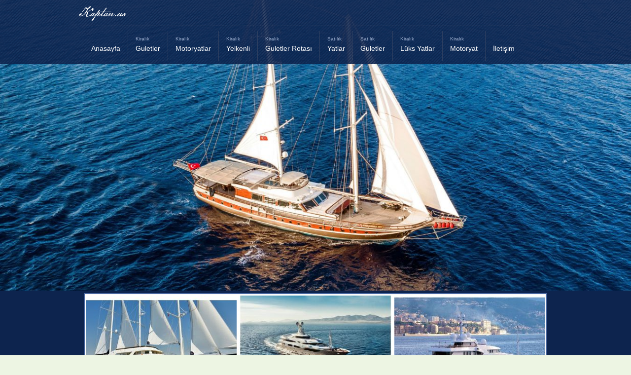

--- FILE ---
content_type: text/html; charset=UTF-8
request_url: https://kaptan.us/
body_size: 8279
content:
<!DOCTYPE html PUBLIC "-//W3C//DTD XHTML 1.0 Transitional//EN" "http://www.w3.org/TR/xhtml1/DTD/xhtml1-transitional.dtd">
<html xmlns="http://www.w3.org/1999/xhtml">
<head>
<meta http-equiv="Content-Type" content="text/html; charset=utf-8" />
<meta name="viewport" content="width=device-width, initial-scale=1, user-scalable=yes" />
<title>Kiralık Yatlar</title>
<link rel="shortcut icon" href="https://kaptan.us/wp-content/themes/active/themes/sharpmarine/images/favicon.ico" type="image/x-icon" />
<link rel="pingback" href="https://kaptan.us/xmlrpc.php" />
<script	type="text/javascript">
	// Load style.css asynchronously
	var css = document.createElement('link'); css.rel = 'stylesheet'; css.media = 'all'; css.type = 'text/css'; css.async = true;
	css.href = 'https://kaptan.us/wp-content/themes/active/themes/sharpmarine/style.css';
	document.getElementsByTagName('head')[0].appendChild(css);
	
	// Load jQuery noConflict, when completed load site.js
	var jqnc = document.createElement('script'); jqnc.type = 'text/javascript'; jqnc.async = true;
	jqnc.src = 'https://kaptan.us/wp-content/themes/active/themes/sharpmarine/js/jquery-3.6.1.min.js';
	jqnc.onload = function(){
		var ws = document.createElement('script'); ws.type = 'text/javascript'; ws.async = true;
		ws.src = 'https://kaptan.us/wp-content/themes/active/themes/sharpmarine/js/site.js';
		document.getElementsByTagName('head')[0].appendChild(ws);	
	}
	document.getElementsByTagName('head')[0].appendChild(jqnc);
</script>
	<style>img:is([sizes="auto" i], [sizes^="auto," i]) { contain-intrinsic-size: 3000px 1500px }</style>
	
<!-- Rank Math PRO tarafından Arama Motoru Optimizasyonu - https://rankmath.com/ -->
<meta name="description" content="Sayfamızda yeralan kiralık yatlar ve yat kiralama portföyümüzde satılık guletler motoryatlar ve kiralık guketler yeralmaktadır..."/>
<meta name="robots" content="follow, index, max-snippet:-1, max-video-preview:-1, max-image-preview:large"/>
<link rel="canonical" href="https://kaptan.us/" />
<meta name="twitter:card" content="summary_large_image" />
<meta name="twitter:title" content="Kiralık Yatlar" />
<meta name="twitter:description" content="Sayfamızda yeralan kiralık yatlar ve yat kiralama portföyümüzde satılık guletler motoryatlar ve kiralık guketler yeralmaktadır..." />
<meta name="twitter:image" content="https://kaptan.us/wp-content/uploads/2013/12/kiralik_gulet.jpg" />
<meta name="twitter:label1" content="Yazan" />
<meta name="twitter:data1" content="captain" />
<meta name="twitter:label2" content="Okuma süresi" />
<meta name="twitter:data2" content="2 dakika" />
<script type="application/ld+json" class="rank-math-schema-pro">{"@context":"https://schema.org","@graph":[{"@type":["TravelAgency","Organization"],"@id":"https://kaptan.us/#organization","name":"Kiral\u0131k Yatlar","url":"https://kaptan.us","openingHours":["Monday,Tuesday,Wednesday,Thursday,Friday,Saturday,Sunday 09:00-17:00"]},{"@type":"WebSite","@id":"https://kaptan.us/#website","url":"https://kaptan.us","name":"Kiral\u0131k Yatlar","publisher":{"@id":"https://kaptan.us/#organization"},"inLanguage":"tr","potentialAction":{"@type":"SearchAction","target":"https://kaptan.us/?s={search_term_string}","query-input":"required name=search_term_string"}},{"@type":"ImageObject","@id":"https://kaptan.us/wp-content/uploads/2013/12/kiralik_gulet.jpg","url":"https://kaptan.us/wp-content/uploads/2013/12/kiralik_gulet.jpg","width":"884","height":"803","caption":"Kiral\u0131k Yatlar","inLanguage":"tr"},{"@type":"WebPage","@id":"https://kaptan.us/#webpage","url":"https://kaptan.us/","name":"Kiral\u0131k Yatlar","datePublished":"2013-12-15T09:13:39+03:00","dateModified":"2024-03-17T13:51:07+03:00","about":{"@id":"https://kaptan.us/#organization"},"isPartOf":{"@id":"https://kaptan.us/#website"},"primaryImageOfPage":{"@id":"https://kaptan.us/wp-content/uploads/2013/12/kiralik_gulet.jpg"},"inLanguage":"tr"},{"@type":"Person","@id":"https://kaptan.us/author/captain/","name":"captain","url":"https://kaptan.us/author/captain/","image":{"@type":"ImageObject","@id":"https://secure.gravatar.com/avatar/38e2bfadcbe7edf8d51de6f95ec71977d1e7dc208c4b8eebae9def770867c971?s=96&amp;d=mm&amp;r=g","url":"https://secure.gravatar.com/avatar/38e2bfadcbe7edf8d51de6f95ec71977d1e7dc208c4b8eebae9def770867c971?s=96&amp;d=mm&amp;r=g","caption":"captain","inLanguage":"tr"},"worksFor":{"@id":"https://kaptan.us/#organization"}},{"@type":"Article","headline":"Kiral\u0131k Yatlar","keywords":"Kiral\u0131k Yatlar","datePublished":"2013-12-15T09:13:39+03:00","dateModified":"2024-03-17T13:51:07+03:00","author":{"@id":"https://kaptan.us/author/captain/","name":"captain"},"publisher":{"@id":"https://kaptan.us/#organization"},"description":"Sayfam\u0131zda yeralan kiral\u0131k yatlar ve yat kiralama portf\u00f6y\u00fcm\u00fczde sat\u0131l\u0131k guletler motoryatlar ve kiral\u0131k guketler yeralmaktad\u0131r...","name":"Kiral\u0131k Yatlar","@id":"https://kaptan.us/#richSnippet","isPartOf":{"@id":"https://kaptan.us/#webpage"},"image":{"@id":"https://kaptan.us/wp-content/uploads/2013/12/kiralik_gulet.jpg"},"inLanguage":"tr","mainEntityOfPage":{"@id":"https://kaptan.us/#webpage"}}]}</script>
<!-- /Rank Math WordPress SEO eklentisi -->

<link rel="alternate" type="application/rss+xml" title="Kiralık Yatlar &raquo; Kiralık Yatlar yorum akışı" href="https://kaptan.us/kiralik-tekneler/feed/" />

<link rel='stylesheet' id='wp-block-library-css' href='https://kaptan.us/wp-includes/css/dist/block-library/style.min.css?ver=6.8.3' type='text/css' media='all' />
<style id='classic-theme-styles-inline-css' type='text/css'>
/*! This file is auto-generated */
.wp-block-button__link{color:#fff;background-color:#32373c;border-radius:9999px;box-shadow:none;text-decoration:none;padding:calc(.667em + 2px) calc(1.333em + 2px);font-size:1.125em}.wp-block-file__button{background:#32373c;color:#fff;text-decoration:none}
</style>
<style id='global-styles-inline-css' type='text/css'>
:root{--wp--preset--aspect-ratio--square: 1;--wp--preset--aspect-ratio--4-3: 4/3;--wp--preset--aspect-ratio--3-4: 3/4;--wp--preset--aspect-ratio--3-2: 3/2;--wp--preset--aspect-ratio--2-3: 2/3;--wp--preset--aspect-ratio--16-9: 16/9;--wp--preset--aspect-ratio--9-16: 9/16;--wp--preset--color--black: #000000;--wp--preset--color--cyan-bluish-gray: #abb8c3;--wp--preset--color--white: #ffffff;--wp--preset--color--pale-pink: #f78da7;--wp--preset--color--vivid-red: #cf2e2e;--wp--preset--color--luminous-vivid-orange: #ff6900;--wp--preset--color--luminous-vivid-amber: #fcb900;--wp--preset--color--light-green-cyan: #7bdcb5;--wp--preset--color--vivid-green-cyan: #00d084;--wp--preset--color--pale-cyan-blue: #8ed1fc;--wp--preset--color--vivid-cyan-blue: #0693e3;--wp--preset--color--vivid-purple: #9b51e0;--wp--preset--gradient--vivid-cyan-blue-to-vivid-purple: linear-gradient(135deg,rgba(6,147,227,1) 0%,rgb(155,81,224) 100%);--wp--preset--gradient--light-green-cyan-to-vivid-green-cyan: linear-gradient(135deg,rgb(122,220,180) 0%,rgb(0,208,130) 100%);--wp--preset--gradient--luminous-vivid-amber-to-luminous-vivid-orange: linear-gradient(135deg,rgba(252,185,0,1) 0%,rgba(255,105,0,1) 100%);--wp--preset--gradient--luminous-vivid-orange-to-vivid-red: linear-gradient(135deg,rgba(255,105,0,1) 0%,rgb(207,46,46) 100%);--wp--preset--gradient--very-light-gray-to-cyan-bluish-gray: linear-gradient(135deg,rgb(238,238,238) 0%,rgb(169,184,195) 100%);--wp--preset--gradient--cool-to-warm-spectrum: linear-gradient(135deg,rgb(74,234,220) 0%,rgb(151,120,209) 20%,rgb(207,42,186) 40%,rgb(238,44,130) 60%,rgb(251,105,98) 80%,rgb(254,248,76) 100%);--wp--preset--gradient--blush-light-purple: linear-gradient(135deg,rgb(255,206,236) 0%,rgb(152,150,240) 100%);--wp--preset--gradient--blush-bordeaux: linear-gradient(135deg,rgb(254,205,165) 0%,rgb(254,45,45) 50%,rgb(107,0,62) 100%);--wp--preset--gradient--luminous-dusk: linear-gradient(135deg,rgb(255,203,112) 0%,rgb(199,81,192) 50%,rgb(65,88,208) 100%);--wp--preset--gradient--pale-ocean: linear-gradient(135deg,rgb(255,245,203) 0%,rgb(182,227,212) 50%,rgb(51,167,181) 100%);--wp--preset--gradient--electric-grass: linear-gradient(135deg,rgb(202,248,128) 0%,rgb(113,206,126) 100%);--wp--preset--gradient--midnight: linear-gradient(135deg,rgb(2,3,129) 0%,rgb(40,116,252) 100%);--wp--preset--font-size--small: 13px;--wp--preset--font-size--medium: 20px;--wp--preset--font-size--large: 36px;--wp--preset--font-size--x-large: 42px;--wp--preset--spacing--20: 0.44rem;--wp--preset--spacing--30: 0.67rem;--wp--preset--spacing--40: 1rem;--wp--preset--spacing--50: 1.5rem;--wp--preset--spacing--60: 2.25rem;--wp--preset--spacing--70: 3.38rem;--wp--preset--spacing--80: 5.06rem;--wp--preset--shadow--natural: 6px 6px 9px rgba(0, 0, 0, 0.2);--wp--preset--shadow--deep: 12px 12px 50px rgba(0, 0, 0, 0.4);--wp--preset--shadow--sharp: 6px 6px 0px rgba(0, 0, 0, 0.2);--wp--preset--shadow--outlined: 6px 6px 0px -3px rgba(255, 255, 255, 1), 6px 6px rgba(0, 0, 0, 1);--wp--preset--shadow--crisp: 6px 6px 0px rgba(0, 0, 0, 1);}:where(.is-layout-flex){gap: 0.5em;}:where(.is-layout-grid){gap: 0.5em;}body .is-layout-flex{display: flex;}.is-layout-flex{flex-wrap: wrap;align-items: center;}.is-layout-flex > :is(*, div){margin: 0;}body .is-layout-grid{display: grid;}.is-layout-grid > :is(*, div){margin: 0;}:where(.wp-block-columns.is-layout-flex){gap: 2em;}:where(.wp-block-columns.is-layout-grid){gap: 2em;}:where(.wp-block-post-template.is-layout-flex){gap: 1.25em;}:where(.wp-block-post-template.is-layout-grid){gap: 1.25em;}.has-black-color{color: var(--wp--preset--color--black) !important;}.has-cyan-bluish-gray-color{color: var(--wp--preset--color--cyan-bluish-gray) !important;}.has-white-color{color: var(--wp--preset--color--white) !important;}.has-pale-pink-color{color: var(--wp--preset--color--pale-pink) !important;}.has-vivid-red-color{color: var(--wp--preset--color--vivid-red) !important;}.has-luminous-vivid-orange-color{color: var(--wp--preset--color--luminous-vivid-orange) !important;}.has-luminous-vivid-amber-color{color: var(--wp--preset--color--luminous-vivid-amber) !important;}.has-light-green-cyan-color{color: var(--wp--preset--color--light-green-cyan) !important;}.has-vivid-green-cyan-color{color: var(--wp--preset--color--vivid-green-cyan) !important;}.has-pale-cyan-blue-color{color: var(--wp--preset--color--pale-cyan-blue) !important;}.has-vivid-cyan-blue-color{color: var(--wp--preset--color--vivid-cyan-blue) !important;}.has-vivid-purple-color{color: var(--wp--preset--color--vivid-purple) !important;}.has-black-background-color{background-color: var(--wp--preset--color--black) !important;}.has-cyan-bluish-gray-background-color{background-color: var(--wp--preset--color--cyan-bluish-gray) !important;}.has-white-background-color{background-color: var(--wp--preset--color--white) !important;}.has-pale-pink-background-color{background-color: var(--wp--preset--color--pale-pink) !important;}.has-vivid-red-background-color{background-color: var(--wp--preset--color--vivid-red) !important;}.has-luminous-vivid-orange-background-color{background-color: var(--wp--preset--color--luminous-vivid-orange) !important;}.has-luminous-vivid-amber-background-color{background-color: var(--wp--preset--color--luminous-vivid-amber) !important;}.has-light-green-cyan-background-color{background-color: var(--wp--preset--color--light-green-cyan) !important;}.has-vivid-green-cyan-background-color{background-color: var(--wp--preset--color--vivid-green-cyan) !important;}.has-pale-cyan-blue-background-color{background-color: var(--wp--preset--color--pale-cyan-blue) !important;}.has-vivid-cyan-blue-background-color{background-color: var(--wp--preset--color--vivid-cyan-blue) !important;}.has-vivid-purple-background-color{background-color: var(--wp--preset--color--vivid-purple) !important;}.has-black-border-color{border-color: var(--wp--preset--color--black) !important;}.has-cyan-bluish-gray-border-color{border-color: var(--wp--preset--color--cyan-bluish-gray) !important;}.has-white-border-color{border-color: var(--wp--preset--color--white) !important;}.has-pale-pink-border-color{border-color: var(--wp--preset--color--pale-pink) !important;}.has-vivid-red-border-color{border-color: var(--wp--preset--color--vivid-red) !important;}.has-luminous-vivid-orange-border-color{border-color: var(--wp--preset--color--luminous-vivid-orange) !important;}.has-luminous-vivid-amber-border-color{border-color: var(--wp--preset--color--luminous-vivid-amber) !important;}.has-light-green-cyan-border-color{border-color: var(--wp--preset--color--light-green-cyan) !important;}.has-vivid-green-cyan-border-color{border-color: var(--wp--preset--color--vivid-green-cyan) !important;}.has-pale-cyan-blue-border-color{border-color: var(--wp--preset--color--pale-cyan-blue) !important;}.has-vivid-cyan-blue-border-color{border-color: var(--wp--preset--color--vivid-cyan-blue) !important;}.has-vivid-purple-border-color{border-color: var(--wp--preset--color--vivid-purple) !important;}.has-vivid-cyan-blue-to-vivid-purple-gradient-background{background: var(--wp--preset--gradient--vivid-cyan-blue-to-vivid-purple) !important;}.has-light-green-cyan-to-vivid-green-cyan-gradient-background{background: var(--wp--preset--gradient--light-green-cyan-to-vivid-green-cyan) !important;}.has-luminous-vivid-amber-to-luminous-vivid-orange-gradient-background{background: var(--wp--preset--gradient--luminous-vivid-amber-to-luminous-vivid-orange) !important;}.has-luminous-vivid-orange-to-vivid-red-gradient-background{background: var(--wp--preset--gradient--luminous-vivid-orange-to-vivid-red) !important;}.has-very-light-gray-to-cyan-bluish-gray-gradient-background{background: var(--wp--preset--gradient--very-light-gray-to-cyan-bluish-gray) !important;}.has-cool-to-warm-spectrum-gradient-background{background: var(--wp--preset--gradient--cool-to-warm-spectrum) !important;}.has-blush-light-purple-gradient-background{background: var(--wp--preset--gradient--blush-light-purple) !important;}.has-blush-bordeaux-gradient-background{background: var(--wp--preset--gradient--blush-bordeaux) !important;}.has-luminous-dusk-gradient-background{background: var(--wp--preset--gradient--luminous-dusk) !important;}.has-pale-ocean-gradient-background{background: var(--wp--preset--gradient--pale-ocean) !important;}.has-electric-grass-gradient-background{background: var(--wp--preset--gradient--electric-grass) !important;}.has-midnight-gradient-background{background: var(--wp--preset--gradient--midnight) !important;}.has-small-font-size{font-size: var(--wp--preset--font-size--small) !important;}.has-medium-font-size{font-size: var(--wp--preset--font-size--medium) !important;}.has-large-font-size{font-size: var(--wp--preset--font-size--large) !important;}.has-x-large-font-size{font-size: var(--wp--preset--font-size--x-large) !important;}
:where(.wp-block-post-template.is-layout-flex){gap: 1.25em;}:where(.wp-block-post-template.is-layout-grid){gap: 1.25em;}
:where(.wp-block-columns.is-layout-flex){gap: 2em;}:where(.wp-block-columns.is-layout-grid){gap: 2em;}
:root :where(.wp-block-pullquote){font-size: 1.5em;line-height: 1.6;}
</style>
<link rel="https://api.w.org/" href="https://kaptan.us/wp-json/" /><link rel="alternate" title="JSON" type="application/json" href="https://kaptan.us/wp-json/wp/v2/pages/224" /><link rel="EditURI" type="application/rsd+xml" title="RSD" href="https://kaptan.us/xmlrpc.php?rsd" />

<link rel='shortlink' href='https://kaptan.us/' />
<style type="text/css">
	<!--
	#edit{ font:12px/1.5 Georgia; width:auto!important; display:inline!important; float:none!important; position:relative!important; background-color: #006ad4!important; margin:auto!important; padding: 2px!important; color: #ffffff!important; overflow:visible!important; z-index: 99999; }
	#edit #link{ display: none; width:180px; height:auto; padding:0!important; margin:0!important; position:absolute; left:0; bottom:0; background-color: #006ad4; font: 12px/1.5 Georgia; }
	#edit:hover #link{ display: block; }
	#edit #link li{ list-style:none; }
	#edit #link li a{ color: #ffffff; text-align:left; padding:2px 5px; display:block; text-decoration:none; }
	#edit #link li a:hover{ background-color: #000000; }
	#edit #link li a:before{ content:"\00bb\00a0"; }

	#msgbox{ width: 800px; height: 500px; margin: -250px 0 0 -400px; padding: 20px; position: fixed; top: 50%; left: 50%; overflow: auto; background-color: #006ad4; z-index: 1000; border: 1px solid #200000; font: 12px/1.5 Georgia; color: #fff; cursor: cell;} 
	#msgbox p{ margin: 0; padding: 5px 10px 0 10px; }
	#msgbox h2{ color: #ffffff; }
	-->
	</style>
<meta name="google-site-verification" content="qQhAMSIJLSpDHhkZqb_smmeR2IPg85aEXcWtOvBzkGk" />
<meta name="msvalidate.01" content="391A7A4911C82112BE4358E22F5FBCCB" />
<meta name="yandex-verification" content="ba72fc2e188ade41" />
<script type="text/javascript">
var slideshowSpeed = 6000;
var photos = [
	{ "image" : "https://kaptan.us/wp-content/uploads/images/2018/11/kiralik-yatlar-master-1350-630.jpg" },
	{ "image" : "https://kaptan.us/wp-content/uploads/images/2013/12/tekneler_master_3-1350-630.jpg" },
	{ "image" : "https://kaptan.us/wp-content/uploads/images/2013/12/gulet_master_1-1350-630.jpg" },
	{ "image" : "https://kaptan.us/wp-content/uploads/images/2013/12/tekne_master_4-1350-630.jpg" }
];
</script>
</head>

<body>
<div class="slider">
	<div class="slider-in">
		<div class="logo">
			<h1><a href="https://kaptan.us">Kaptan.us</a></h1>
			<span class="home-btn"></span> 
		</div>
		<div class="inner">
			<div class="content">
				<ul class="top-menu">
<li><a href="https://kaptan.us/" aria-current="page">Anasayfa</a></li>
<li><a href="https://kaptan.us/kiralik-guletler/">Kiralık Guletler</a></li>
<li><a href="https://kaptan.us/kiralik-motoryatlar/">Kiralık Motoryatlar</a></li>
<li><a href="https://kaptan.us/kiralik-yelkenli/">Kiralık Yelkenli</a></li>
<li><a href="https://kaptan.us/kiralik-guletler-rotasi/">Kiralık Guletler Rotası</a></li>
<li><a href="https://kaptan.us/satilik-yatlar/">Satılık Yatlar</a>
<ul class="sub-menu">
	<li><a href="https://kaptan.us/satilik-motoryatlar/">Satılık Motoryatlar</a></li>
	<li><a href="https://kaptan.us/satilik-yelkenli/">Satılık Yelkenli</a></li>
</ul>
</li>
<li><a href="https://kaptan.us/satilik-guletler/">Satılık Guletler</a></li>
<li><a href="https://kaptan.us/kiralik-luks-yatlar/">Kiralık Lüks Yatlar</a></li>
<li><a href="https://kaptan.us/kiralik-motoryat/">Kiralık Motoryat</a>
<ul class="sub-menu">
	<li><a href="https://kaptan.us/kiralik-yatlar/">Kiralık Yatlar</a></li>
	<li><a href="https://kaptan.us/yat-personeli/">Yat Personeli</a></li>
	<li><a href="https://kaptan.us/yat-kiralama/">Yat Kiralama</a></li>
</ul>
</li>
<li><a href="https://kaptan.us/iletisim/">İletişim</a></li>
				</ul>
			</div><!-- #content -->
		</div><!-- #inner -->
	</div><!-- #slider-in -->
	<div id="header">
		<div id="headerimgs">
			<div id="headerimg1" class="headerimg"></div>
			<div id="headerimg2" class="headerimg"></div>
		</div>
	</div><!-- #header-id -->
</div><!-- #slider --><div class="main">
	<div class="main-in">
		<div class="content-headers">
			<div class="content-header">
				<a href="https://kaptan.us/kiralik-guletler/" title="Kiralık Guletler">
					<img src="https://kaptan.us/wp-content/uploads/images/2021/09/kiralik-guletler-anasayfa-306-198.jpg" alt="Kiralık Guletler" width="306" height="198" />
				</a>
				<div>
					<a href="https://kaptan.us/kiralik-guletler/"><strong>Kiralık Guletler</strong></a>
					 Kiralık Guletler Sayfamızın bu bölümünde kiralık gulete yer vermek istedik. Ülkemizde gulet kiralama konusunda bulabileceğiniz en zengin gulet kiralama portföyüne sahip olan kaptan us sitemiz...				</div>
			</div><!-- #content-header -->
			<div class="content-header2">
				<a href="https://kaptan.us/kiralik-motoryatlar/" title="Kiralık Motoryatlar">
					<img src="https://kaptan.us/wp-content/uploads/images/2021/09/kiralik-motoryatlar-anasayfa-306-198.jpg" alt="Kiralık Motoryatlar" width="306" height="198" />
				</a>
				<div>
					<a href="https://kaptan.us/kiralik-motoryatlar/"><strong>Kiralık Motoryatlar</strong></a>
					 Kiralık Motoryatlar Motoryat kiralama sayfamızın portföyünde bulunan kiralık motoryat istediğiniz gibi yolcu kapasitesine sahip uygun fiyatlarda farklı alternatifi olarak 2 veya 4 kişiden başlar 7...				</div>
			</div><!-- #content-header2 -->
			<div class="content-header3">
				<a href="https://kaptan.us/satilik-yatlar/" title="Satılık Yatlar">
					<img src="https://kaptan.us/wp-content/uploads/images/2021/09/satilik-motoryatlar-anasayfa-306-198.jpg" alt="Satılık Yatlar" width="306" height="198" />
				</a>
				<div>
					<a href="https://kaptan.us/satilik-yatlar/"><strong>Satılık Yatlar</strong></a>
					 Satılık Yatlar Yat satışı portföyü sayfamızda sınıflara ayrılmıştır. Satılık yat bölümünde yer alan satılık guletler ile motoryatlar ve satılık yat olarak 3 ayrı sayfadan...				</div>
			</div><!-- #content-header -->
		</div><!-- #content-headerers -->
				<div class="content">
			<img src="https://kaptan.us/wp-content/uploads/images/2013/12/kiralik_gulet-290-349.jpg" alt="Kiralık Yatlar" width="290" height="349" class="left" />
			<h1>Kiralık Yatlar</h1>
			
<p>Guletlerimiz Türk denizciliğinin Dünya Literatürüne kazandırdığı dogu akdeniz sularına ait Kiralık yatlardir. Guletler haftalık kiralama için kullanılmaya başlaması özellikle bodrum marmaris Fethiye göcek gibi güney kasabalarımızda <a title="يخت للآجار دبي، موتور يخت و يخت شراعي للبيع في دبي" href="https://dubaiyacht.net/" target="_blank" rel="noopener">kiralık yatlar</a>&nbsp;bilinir ve beraber büyük yatırımlara dönüşmüştür. <a title="Kiralık Tekneler" href="https://www.tekneturk.com/" target="_blank" rel="noopener">Kiralık tekneler</a> Günümüzde 3 kabin ile baslayan küçük guruplar ve aile için yeterli olan 15 ila 18 metre boyundaki standard guletlerden 40 metre boyunda ve 6 ila 8 kabin ile hizmet veren kiralık lux guletlere ve yine 40 metre üzeri ama sadece 4 kabin bulunduran son derece rahat ve luks kiralık motoryatlar boy ölçüşebilecek kadar zengin ve donanımlı deluks sınıf kiralık guletler pahalı oyuncakları ile birlikte kiralanabilmektedir. Bize sadece ne zaman, nerede, kaç kişilik yada kaç kabin <a href="https://charteryachtturkey.org/" target="_blank" rel="noopener">kiralık yatlar</a>&nbsp;ile nekadara ihtiyacınız oldugunu söyleyin, bir telefon ve e-mail bırakın size aradıgınız özelliklerde birkaç alternatif kiralık yatlar sunalım.</p>



<h2 class="wp-block-heading"><strong>Kiralık Yatlar</strong></h2>



<p>Kiralık motoryatlar artık oldukca populer deniz araçları olarak hem hızlı hem prestijli hemde son derece rahat kabin ve yasam alanları ile <a href="https://yachtcharterinturkey.net/" target="_blank" rel="noopener">Yat kiralama</a> konseptini farklı bir boyuta taşımıştır. <a href="https://sahibindenyat.net/kiralik-guletler/" target="_blank" rel="noopener">Gulet kiralama</a> genelde saatte 12 mil civarında olan azami hız ile giden yakıtları az ve ekonomik kiralık yatlar bazen tercih edilir. Motor yatlar deplasman yarı deplasman ve powerboat adı verilen yatlar ve saatte 20 mil ortalama sürat ile 38 ila 40 mil gibi oldukca ciddi hızlarda seyir yapabilmektedir.</p>



<p>Özellikle kısa zamanda çok yer gezmek veya yunan adaları arasında <a href="https://yachtinturkey.com/" target="_blank" rel="noopener">yat kiralama</a> yapılan ideal charter teknelerdir. fiyatları ve kiralama koşulları yerli guletlerimizden farklı olup, myba kurallarına göre yakıt, liman harçları,&nbsp;yiyecek ve içecekler kiralayana ait olacak sekilde kontrat yapılmaktadır. En az 3 ve megayatlarda 7 ila 8 kişiye kadar personeli ile en lüx otellerde bile bulamayacağınız servis kalitesi ile 24 saat sizlerden ilgisini eksik etmeyen motor yat&nbsp;personeli bu konuda egitimli ve tecrubeli denizcilerdir.&nbsp;Motor yat kiralarken teknenin motoru beygir gücü ve hız kapasitesi fıyatı ve yakıt masrafı konusunda belirleyici unsur olup hem büyük hem hızlı hemde ucuz olmasını beklemek dogru olmaz.</p>



<div style="height:11px" aria-hidden="true" class="wp-block-spacer"></div>



<h2 class="wp-block-heading"><strong>Yat Kiralama</strong></h2>



<div style="height:11px" aria-hidden="true" class="wp-block-spacer"></div>



<p>Yelken seyri ve yelkenci olmak denizciler arasında daha fazla doğa dostu olmak, deniz ve doğa ile daha iç içe yada başbaşa olmak demektir. Hem hız ve performans hemde yelken yat sporu sevenler için personeli ile birlikte kiralayabileceğiniz performance sailing amaçlı boylu yatlarımız bulunmaktadır ve yarış konseptine uygun aynı zamanda son derece rahat ve kullanışlı özel yada ticari <a href="https://yachtinturkey.org/" target="_blank" rel="noopener">yat kiralama</a>&nbsp;portföyü arasından mutlaka sizin zevkinize butcenize ve kiralık yatı paylaşmak istediğiniz sevdiklerinize uygun yelkenli <a href="https://charteryachtturkey.com/" target="_blank" rel="noopener">yat kiralam</a> mevcuttur tek sorun az sayıda olan bu tür teknelerin rezervasyonlarının aylar öncesi mümkünse kışın yapılması en akıllıca olanıdır.&nbsp;</p>



<div style="height:11px" aria-hidden="true" class="wp-block-spacer"></div>



<p>Bunun yanında &#8220;Bare Boat Charter&#8221; diye bilinen kiralık otomobil konseptine çok benzer bir uygulama personelsiz yada sadece kaptan ile birlikte kiralayabileceğiniz en hesaplı ve ekonomik olan yat kiralama yöntemidir.&nbsp;Yıllardır <a href="https://yachtingreece.net/" target="_blank" rel="noopener">yat kiralama</a> adı altında dünyanın her yerinde haklı bir üne sahip olan <a title="Mega Yacht Charter" href="https://megayachtcharter.org/" target="_blank" rel="noopener">mega yat kiralama</a> gezisi aynı zamanda Türkiyenin tanıtımında ciddi bir öneme sahip bir deniz yolculuğudur. Teknede tatil yapmanın en çok tercih edilen tekneleri olan guletler artık kaliteli <a href="https://kiralikmotoryat.com/" target="_blank" rel="noopener">kiralık motoryatlar</a> kadar güzel ve denizlere elverisli yapılmaktadır.</p>



<div class="wp-block-buttons is-content-justification-right is-layout-flex wp-block-buttons-is-layout-flex">
<div class="wp-block-button is-style-outline is-style-outline--1"><a class="wp-block-button__link" href="https://kaptan.us/iletisim/" target="_blank" rel="noreferrer noopener">Bize Ulaşın</a></div>
</div>
		</div><!-- #content -->
			</div><!-- #main-in -->
</div><!-- #main -->
<div style="background-image: none !important; background-color: #ffffff !important;" class="main">
	<div class="image-gallery">
			<div>
			<span class="image">
				<a href="https://kaptan.us/" title="Kiralık Yatlar">
					<img src="https://kaptan.us/wp-content/uploads/images/2013/12/gulet_master_1-229-146.jpg" alt="Gulet" width="229" height="146" />
				</a>
			</span>
			<span class="image-play"><a href="https://kaptan.us/"><img src="https://kaptan.us/wp-content/themes/active/themes/sharpmarine/images/gallery-image-hover.png" /></a></span>
		</div>
			<div>
			<span class="image">
				<a href="https://kaptan.us/satilik-yatlar/" title="Satılık Yatlar">
					<img src="https://kaptan.us/wp-content/uploads/images/2021/09/satilik-motoryatlar-anasayfa-229-146.jpg" alt="Satılık Yatlar" width="229" height="146" />
				</a>
			</span>
			<span class="image-play"><a href="https://kaptan.us/satilik-yatlar/"><img src="https://kaptan.us/wp-content/themes/active/themes/sharpmarine/images/gallery-image-hover.png" /></a></span>
		</div>
			<div>
			<span class="image">
				<a href="https://kaptan.us/satilik-yelkenli/" title="Satılık Yelkenli">
					<img src="https://kaptan.us/wp-content/uploads/images/2010/01/satilik_yelkenli_yatlar_master1-229-146.jpg" alt="Satılık Yelkenli yatlar" width="229" height="146" />
				</a>
			</span>
			<span class="image-play"><a href="https://kaptan.us/satilik-yelkenli/"><img src="https://kaptan.us/wp-content/themes/active/themes/sharpmarine/images/gallery-image-hover.png" /></a></span>
		</div>
			<div>
			<span class="image">
				<a href="https://kaptan.us/iletisim/" title="İletişim">
					<img src="https://kaptan.us/wp-content/uploads/images/2010/01/iletisim_master1-229-146.jpg" alt="iletişim" width="229" height="146" />
				</a>
			</span>
			<span class="image-play"><a href="https://kaptan.us/iletisim/"><img src="https://kaptan.us/wp-content/themes/active/themes/sharpmarine/images/gallery-image-hover.png" /></a></span>
		</div>
		</div><!-- #image-gallery -->
</div><!-- #main -->
<div class="footer">
<div class="footer-in">
	<div>
		<h1>CONTACT US</h1>
		<ul class="contact-info">

<li>Kiralık Yatlar</li>
<li><script type="text/javascript" class="contact-us-js"> var mailuser = "info"; var maildomain = "kaptan.us"; var mailbody = []; mailbody.push("\n\n\n\n\n\n\n\n\n\n\n\n\n\n\n\n ------ Please Do Not Delete Below  ------ "); mailbody.push("63.178.84.147"); mailbody.push("Mozilla/5.0+(compatible; UptimeRobot/2.0; http://www.uptimerobot.com/)"); mailbody.push("https://kaptan.us/"); multiMailAddresses=document.getElementsByClassName("contact-us-js");document.querySelectorAll(".contact-us-js")[multiMailAddresses.length-1].insertAdjacentHTML("afterend",decodeURI("%3C") + "a " + "class" + "=" + "\"email\"" + " href" + "=" + "\"" + "mail" + "to" + ":" + mailuser + "@" + maildomain + "?body=" + encodeURIComponent(mailbody.join("\n")) + "\"" + decodeURI("%3E") + mailuser + "@" + maildomain + decodeURI("%3C") + "/a" + decodeURI("%3E")+ decodeURI("%3C") + "br" + decodeURI("%3E")); </script></li>
		</ul>
	</div>
	<div>
	<h1>SITE MAP</h1>
		<ul class="link-list">
<li><a href="https://kaptan.us/" aria-current="page">Anasayfa</a></li>
<li><a href="https://kaptan.us/kiralik-guletler/">Kiralık Guletler</a></li>
<li><a href="https://kaptan.us/kiralik-motoryatlar/">Kiralık Motoryatlar</a></li>
<li><a href="https://kaptan.us/kiralik-yelkenli/">Kiralık Yelkenli</a></li>
<li><a href="https://kaptan.us/kiralik-guletler-rotasi/">Kiralık Guletler Rotası</a></li>
<li><a href="https://kaptan.us/satilik-yatlar/">Satılık Yatlar</a></li>
<li><a href="https://kaptan.us/satilik-guletler/">Satılık Guletler</a></li>
<li><a href="https://kaptan.us/kiralik-luks-yatlar/">Kiralık Lüks Yatlar</a></li>
<li><a href="https://kaptan.us/kiralik-motoryat/">Kiralık Motoryat</a></li>
<li><a href="https://kaptan.us/iletisim/">İletişim</a></li>
		</ul>
	</div>
</div><!-- #footer-in -->
</div><!-- #footer -->
<div class="footer-bottom">
	<p>&copy; Copyright 2026 kaptan.us</p>
	<div class="logo"><h1><a href="https://kaptan.us">kaptan<span>us</span></a></h1></div>
</div><!-- #footer-bottom -->
<script type="speculationrules">
{"prefetch":[{"source":"document","where":{"and":[{"href_matches":"\/*"},{"not":{"href_matches":["\/wp-*.php","\/wp-admin\/*","\/wp-content\/uploads\/*","\/wp-content\/*","\/wp-content\/plugins\/*","\/wp-content\/themes\/active\/*","\/*\\?(.+)"]}},{"not":{"selector_matches":"a[rel~=\"nofollow\"]"}},{"not":{"selector_matches":".no-prefetch, .no-prefetch a"}}]},"eagerness":"conservative"}]}
</script>
<style id='block-style-variation-styles-inline-css' type='text/css'>
:root :where(.wp-block-button.is-style-outline--1 .wp-block-button__link){background: transparent none;border-color: currentColor;border-width: 2px;border-style: solid;color: currentColor;padding-top: 0.667em;padding-right: 1.33em;padding-bottom: 0.667em;padding-left: 1.33em;}
</style>
</body>
</html>

<!-- Page cached by LiteSpeed Cache 7.7 on 2026-01-28 10:57:49 -->

--- FILE ---
content_type: text/css
request_url: https://kaptan.us/wp-content/themes/active/themes/sharpmarine/style.css
body_size: 3149
content:
@charset "utf-8";

/*** General ***/
* { font-family: "Trebuchet MS", Arial, Helvetica, sans-serif; }
body { margin: 0px; padding: 0px; background: #EDF5E3; }
h1, h2, h3, h4, h5, h6, p { margin: 0px; padding: 0px; }
img { border: none; }
a { outline: none; }
.left { float: left; }
.right { float: right; }
.auto { margin: auto; }
label, fieldset { padding: 0; margin: 0; border: 0; }
@font-face {
    font-family: 'american_scribe_trregular';
    src: url('fonts/american_scribe_tr-webfont.eot');
    src: url('fonts/american_scribe_tr-webfont.eot?#iefix') format('embedded-opentype'), url('fonts/american_scribe_tr-webfont.woff2') format('woff2'), url('fonts/american_scribe_tr-webfont.woff') format('woff'), url('fonts/american_scribe_tr-webfont.ttf') format('truetype'), url('fonts/american_scribe_tr-webfont.svg#american_scribe_trregular') format('svg');
    font-weight: lighter;
    font-style: normal;
}
/*** General ***/

/*** FrontPage ***/
.slider { width: 100%; height: 46vw; margin: auto; position: relative; overflow: hidden; z-index: 1; }
.slider #header { width: 100%; height: 100%; margin: auto; }
.slider .headerimg { width: 100%; height: 100%; background-position: 50% 50%; background-repeat: no-repeat; -webkit-background-size: cover; -moz-background-size: cover; -o-background-size: cover; background-size: cover; position: absolute; }
.slider .slider-in { width: 100%; height: 130px; margin: auto; position: absolute; z-index: 3; top: 0px; background: url(images/menu-bg.png) repeat; }
.slider .slider-in .logo { width: 940px; height: 40px; margin: auto; padding: 5px 20px 2px 0px; }
.slider .slider-in .logo a { font-family: 'american_scribe_trregular'; font-weight: lighter; color: #FFFFFF; text-decoration: none; }
.slider .slider-in .inner { width: 940px; height: 105px; margin: auto; -webkit-border-radius: 5px; -moz-border-radius: 5px; border-radius: 5px; padding: 5px; }
.slider .slider-in .inner .content { width: 940px; height: 105px; margin: auto; padding: 0px; }
.slider .slider-in .inner .content .top-menu, .top-menu * { margin: 0; padding: 0; list-style: none; }
.slider .slider-in .inner .content .top-menu li { position: relative; white-space: nowrap; /*white-space: normal;*/ -webkit-transition: background .2s; transition: background 0.2s; border-right: 1px solid #2F4061; }
.slider .slider-in .inner .content .top-menu li:last-child { border-right: none; }
.slider .slider-in .inner .content .top-menu > li { float: left; }
.slider .slider-in .inner .content .top-menu li:hover > ul, .top-menu li.top-menu-hover > ul { display: block; }
.slider .slider-in .inner .content .top-menu a { position: relative; font-family: "Trebuchet MS", Arial, Helvetica, sans-serif; font-size: 14px; padding: 10px 15px 0px 15px; text-decoration: none; /*zoom: 1; IE7 */ color: #FFF; display: block; height: 50px; line-height: 50px; position: relative; }
.slider .slider-in .inner .content .top-menu a small { display: block; line-height: normal; position: absolute; color: #9EB0D0; font-size: 10px; }
.slider .slider-in .inner .content .top-menu li:hover a, .slider .menu .inner .content .top-menu li:hover a small { color: #FFF; }
.slider .slider-in .inner .content .top-menu ul { position: absolute; display: none; top: 100%; left: 0; z-index: 99; -webkit-border-bottom-right-radius: 10px; -webkit-border-bottom-left-radius: 10px; -moz-border-radius-bottomright: 10px; -moz-border-radius-bottomleft: 10px; border-bottom-right-radius: 10px; border-bottom-left-radius: 10px; background: #093482; }
.slider .slider-in .inner .content .top-menu ul ul { top: 0; left: 100%; -webkit-border-radius: 10px; -webkit-border-top-left-radius: 0; -moz-border-radius: 10px; -moz-border-radius-topleft: 0; border-radius: 10px; border-top-left-radius: 0; background: #093482; }
.slider .slider-in .inner .content .top-menu { border-top: 1px solid #2F4061; padding-top: 10px; }
.slider .slider-in .inner .content .top-menu ul { box-shadow: 2px 2px 6px rgba(0, 0, 0, 0.2); min-width: 12em; /**width: 12em;*/ }
.slider .slider-in .inner .content .top-menu ul li { border-right: 0px; }
.slider .slider-in .inner .content .top-menu ul li:hover { background: none; }
.slider .slider-in .inner .content .top-menu ul li a { height: 30px; line-height: 30px; padding-top: 0px; }
.slider .slider-in .inner .content .top-menu ul li a:hover { text-decoration: underline; }
.slider .slider-in .inner .content .top-menu li:hover, .top-menu li.top-menu-hover { -webkit-transition: none; transition: none; -webkit-border-top-left-radius: 10px; -webkit-border-top-right-radius: 10px; -moz-border-radius-topleft: 10px; -moz-border-radius-topright: 10px; border-top-left-radius: 10px; border-top-right-radius: 10px; color: #FFF; background: #1E56B9; background: -webkit-gradient(linear, 0 0, 0 bottom, from(#1e56b9), to(#093583)); background: -webkit-linear-gradient(#1E56B9, #093583); background: -moz-linear-gradient(#1E56B9, #093583); background: -ms-linear-gradient(#1E56B9, #093583); background: -o-linear-gradient(#1E56B9, #093583); background: linear-gradient(#1E56B9, #093583); -pie-background: linear-gradient(#1e56b9, #093583); }
.slider .slider-in .inner .content .top-menu-arrows .top-menu-with-ul { padding-right: 2.5em; /**padding-right: 1em;*/ }
.slider .slider-in .inner .content .top-menu-arrows .top-menu-with-ul:after { content: ''; position: absolute; top: 50%; right: 1em; margin-top: -3px; height: 0; width: 0; }
.slider .slider-in .inner .content .top-menu-arrows ul .top-menu-with-ul:after { margin-top: -5px; margin-right: -3px; border-color: transparent; }
.main { width: 100%; height: auto; margin: auto; overflow: hidden; background: url(images/wrap-bg.png) repeat-x bottom center #0D244E; }
.main .main-in { width: 936px; height: auto; margin: 5px auto auto auto; overflow: hidden; background: -moz-linear-gradient(90deg, #0D244E, #4C6AA2); background: -webkit-linear-gradient(90deg, #0D244E, #4C6AA2); -moz-background-origin: border; background-origin: border-box; border: 2px solid transparent; box-shadow: inset -999px 0 0 #F9F9F9; border-bottom: 10px solid #0D244E; }
.main .main-in .content-headers { width: 936px; height: auto; margin: 1px auto auto auto; overflow: hidden; }
.main .main-in .content-headers a { text-decoration: none; }
.main .main-in .content-headers .content-header { width: 310px; float: left; margin: auto; overflow: hidden; font-family: Arial, Helvetica, sans-serif; font-size: 12px; color: #555; line-height: 18px; }
.main .main-in .content-headers .content-header img { width: 306px; height: 198px; display: block; margin: 0px auto; border: 2px solid #FFF; border-bottom: 0px; }
.main .main-in .content-headers .content-header div { width: 286px; margin: auto; margin-left: 2px; border-right: 2px solid #0D244E; padding: 0px 10px 20px 10px; border-bottom: 4px solid #0D244E; }
.main .main-in .content-headers .content-header div strong { display: block; font-size: 18px; color: #093482; height: 40px; line-height: 40px; font-weight: normal; overflow: hidden; }
.main .main-in .content-headers .content-header2 { width: 316px; height: auto; float: left; overflow: hidden; font-family: Arial, Helvetica, sans-serif; font-size: 12px; color: #555; line-height: 18px; }
.main .main-in .content-headers .content-header2 img { width: 316px; height: 198px; border-top: 2px solid #FFF; display: block; margin: auto; }
.main .main-in .content-headers .content-header2 div { width: 292px; margin: auto; padding: 0px 10px 20px 10px; border-bottom: 4px solid #0D244E; }
.main .main-in .content-headers .content-header2 div strong { width: 296px; display: block; font-size: 18px; color: #093482; height: 40px; line-height: 40px; font-weight: normal; overflow: hidden; }
.main .main-in .content-headers .content-header3 { width: 308px; float: left; margin: auto; overflow: hidden; font-family: Arial, Helvetica, sans-serif; font-size: 12px; color: #555; line-height: 18px; }
.main .main-in .content-headers .content-header3 img { width: 306px; height: 198px; display: block; margin: 0px auto; border: 2px solid #FFF; border-bottom: 0px; }
.main .main-in .content-headers .content-header3 div { width: 280px; margin: auto; border-left: 2px solid #0D244E; padding: 0px 16px 20px 10px; border-bottom: 4px solid #0D244E; }
.main .main-in .content-headers .content-header3 div strong { width: 286px; display: block; font-size: 18px; color: #093482; height: 40px; line-height: 40px; font-weight: normal; overflow: hidden; }
.main .main-in .content { width: 916px; height: auto; margin: auto; overflow: hidden; font-family: Arial, Helvetica, sans-serif; font-size: 12px; color: #515151; line-height: 18px; padding: 10px; }
.main .main-in .content img:not(.view-image) { padding: 7px; -moz-box-shadow: 0 0 5px #888; -webkit-box-shadow: 0 0 5px#888; box-shadow: 0 0 5px #888; margin: 10px 10px 10px 0px; }
.main .main-in .content h1 { color: #0B1F44; font-weight: normal; font-size: 18px; margin: 10px 0px; }
.main .main-in .content .similar-pages-header { width: 936px; height: 28px; margin: auto; overflow: hidden; background: url(images/similar-pages.png) top center; font-family: "Trebuchet MS", Arial, Helvetica, sans-serif; font-size: 18px; color: #0D244E; text-align: center; line-height: 74px; }
.main .main-in .content .similar-pages { width: 936px; height: auto; margin: auto; overflow: hidden; }
.main .main-in .content .similar-pages a { text-decoration: none; }
.main .main-in .content .similar-pages div { width: 306px; padding-right: 6px; height: auto; float: left; overflow: hidden; font-size: 11px !important; -webkit-box-sizing: border-box; -moz-box-sizing: border-box; box-sizing: border-box; }
.main .main-in .content .similar-pages div img { float: left; overflow: hidden; background: -moz-linear-gradient(90deg, #0D244E, #4C6AA2); background: -webkit-linear-gradient(90deg, #0D244E, #4C6AA2); -moz-background-origin: border; background-origin: border-box; border: 2px solid transparent; box-shadow: inset -999px 0 0 #F9F9F9 !important; padding: 2px !important; }
.main .main-in .content .similar-pages div strong { display: block; color: #0D244E; font-size: 14px; font-weight: normal; margin: 10px 0px 5px 0px; }
.main .image-gallery { width: 940px; height: auto; margin: 3px auto; overflow: hidden; }
.main .image-gallery div { width: 233px; height: 150px; float: left; overflow: hidden; position: relative; margin: 1px; }
.main .image-gallery div span.image { width: 229px; height: 146px; margin: auto; display: block; overflow: hidden; border: 2px solid #FFF; position: absolute; z-index: 1; left: 0px; right: 0px; bottom: 0px; top: 0px; }
.main .image-gallery div span.image-play { position: absolute; z-index: 2; display: none; left: 0px; right: 0px; bottom: 0px; top: 0px; }
.main .image-gallery div:hover span.image-play { display: block; }
.footer { width: 100%; height: 168px; margin: auto; overflow: hidden; background: #4D6BA3; }
.footer .footer-in { width: 940px; height: auto; margin: auto; overflow: hidden; background-image: url(images/footer-bg.png); background-position: center top; background-repeat: no-repeat; }
.footer .footer-in div { width: 450px; height: auto; float: left; overflow: hidden; padding: 0px 0px 15px 20px; }
.footer .footer-in div h1 { width: 100%; height: auto; margin: 10px 0px 5px 0px; line-height: 20px; color: #FFF1A4; font-size: 18px; font-weight: normal; }
.footer .footer-in div .contact-info { width: 100%; height: auto; margin: auto; overflow: hidden; padding: 0px; list-style: none; }
.footer .footer-in div .contact-info li { width: auto; height: auto; padding: 0px 15px; float: left; font-family: Arial, Helvetica, sans-serif; font-size: 12px; color: #FFF; background: url(images/footer-arrow.png) left center no-repeat; line-height: 25px; }
.footer .footer-in div .contact-info li a.email { color: #FF0; text-decoration: none; }
.footer .footer-in div .contact-info li strong { width: 65px; display: block; float: left; font-weight: normal; }
.footer .footer-in div .contact-info li strong::after { content: ':'; float: right; margin-right: 5px; }
.footer .footer-in div .link-list { width: 450px; height: auto; margin: auto; overflow: hidden; padding: 0px; list-style: none; }
.footer .footer-in div .link-list li { width: 195px; height: auto; padding: 0px 15px; float: left; font-family: Arial, Helvetica, sans-serif; font-size: 12px; color: #FFF; background: url(images/footer-arrow.png) left center no-repeat; line-height: 25px; }
.footer .footer-in div .link-list li a { text-decoration: none; color: #FFF; }
.footer .footer-in div .link-list li a:hover { text-decoration: underline; }
.footer-bottom { width: 940px; height: auto; margin: auto; overflow: hidden; font-family: Arial, Helvetica, sans-serif; font-size: 12px; color: #525252; }
.footer-bottom p { float: left; line-height: 80px; }
.footer-bottom .logo { width: auto; height: auto; float: right; margin: 5px 0px; font-size: 12px; text-align: right; }
.footer-bottom .logo h1 a { font-family: 'american_scribe_trregular'; color: #3F3F3F; text-decoration: none; }
.footer-bottom .logo h1 a span { display: block; font-family: 'american_scribe_trregular'; color: #3F3F3F; text-decoration: none; margin-top:-15px; }
/*** FrontPage ***/

/*** Mobile ***/
@media screen and (max-width: 996px) {
    .slider .slider-in { width: 100%; height: 130px; }
    .slider .slider-in .logo { width: 98%; padding: 10px 0px 0px 20px; height: 40px; }
    .slider .slider-in .inner { width: 98%; }
    .slider .slider-in .inner .content { width: 100%; }
    .slider .slider-in .inner .content .top-menu a { display: block; padding: 15px 13px 0px 13px; }
    .main .main-in { width: 98%; }
    .main .main-in .content-headers { width: 100%; }
    .main .main-in .content-headers .content-header, .main .main-in .content-headers .content-header2, .main .main-in .content-headers .content-header3 { width: 33.3%; }
    .main .main-in .content-headers .content-header img, .main .main-in .content-headers .content-header2 img, .main .main-in .content-headers .content-header3 img { width: 99%; height: auto; }
    .main .main-in .content-headers .content-header div, .main .main-in .content-headers .content-header2 div, .main .main-in .content-headers .content-header3 div { width: 98%; padding: 0 1% 1% 1%; margin-left: 0; border-right: 0; border-left: 0; }
    .main .main-in .content-headers .content-header div strong, .main .main-in .content-headers .content-header2 div strong, .main .main-in .content-headers .content-header3 div strong { display: block; font-size: 18px; color: #093482; height: 40px; line-height: 40px; font-weight: normal; overflow: hidden; }
    .main .main-in .content { width: 96%; padding: 1%; }
    .main .main-in .content .similar-pages-header { width: 100%; }
    .main .main-in .content .similar-pages { width: 100%; margin-bottom: 15px; }
    .main .main-in .content .similar-pages div { width: 32%; margin-right: 2%; padding-right: 0; }
    .main .main-in .content .similar-pages div:last-child { margin-right: 0; }
    .main .image-gallery { width: 98%; }
    .main .image-gallery div { width: 24.5%; height: auto; margin: 0 0.650% 0 0; overflow: hidden; }
    .main .image-gallery div:last-child { margin-right: 0; }
    .main .image-gallery div span.image { width: 100%; height: auto; border: 0; position: relative; }
    .main .image-gallery div span.image img { max-width: 100%; height: auto; }
    .main .image-gallery div span.image-play { display: none; }
    .footer .footer-in { width: 98%; background: none; }
    .footer .footer-in div { width: 49%; padding: 0px 0px 15px 0px; }
    .footer .footer-in div:first-child { float: left; }
    .footer .footer-in div:last-child { float: right; }
    .footer .footer-in div .link-list { width: 100%; }
    .footer .footer-in div .link-list li { width: 44%; padding: 0 3%; font-size: 11px; }
    .footer-bottom { width: 98%; }
    .footer-bottom .logo { margin: 30px 0px; }
}
@media screen and (max-width: 800px) {
    .slider { overflow: visible; float: left; margin-bottom: 0px; position: relative; z-index: 999; }
    .slider .slider-in { height: auto; overflow: hidden; position: absolute; z-index: 999; }
    .slider .slider-in .inner { height: auto; padding: 0; }
    .slider .slider-in .logo { width: 96%; padding: 10px 0px 0px 15px; margin: auto; height: 60px; }
    .slider .slider-in .logo h1 { margin: 15px 0px; }
    .slider .slider-in .inner .content { width: 100%; height: auto; }
    .slider .slider-in .inner .content .top-menu { position: relative; width: 100%; padding: 0; display: none; }
    .slider .slider-in .inner .content .top-menu * { border-radius: 0; }
    .slider .slider-in .inner .content .top-menu > li { float: none; width: 100%; }
    .slider .slider-in .inner .content .top-menu a { padding: 13px 0px 0px 0px; width: 96%; float: none; margin: auto; height: 40px; }
    .slider .slider-in .inner .content .top-menu ul { position: relative; display: block; top: auto; left: auto; border-radius: 0; box-shadow: none; background: #395689; }
    .slider .slider-in .inner .content .top-menu ul li a { color: #FFF; height: 40px; line-height: 40px; text-indent: 30px; padding: 0px; border-bottom: 1px solid #46629E; }
    .slider .slider-in .inner .content .top-menu ul ul li a { text-indent: 50px; padding: 0; padding: 0; }
    .slider .slider-in .inner .content .top-menu ul ul { top: auto; left: auto; border-radius: 0; box-shadow: none; background: #395689; }
    .slider .slider-in .inner .content .top-menu ul li:last-child a { border-bottom: 0; }
    .slider .slider-in .inner .content .top-menu ul ul li a { border-bottom: 1px solid #46629E !important; }
    .slider .slider-in .inner .content .top-menu li:hover, .top-menu li.top-menu-hover { background: none; }
    .slider .slider-in .logo .home-btn { width: 50px; height: 50px; position: absolute; right: 10px; top: 12px; background: url(images/menu-mobile-ico.png) center center no-repeat; cursor: pointer; }
    .main { float: left; }
    .main .main-in { width: 98%; }
    .main .main-in .content-headers { width: 100%; }
    .main .main-in .content-headers .content-header, .main .main-in .content-headers .content-header2, .main .main-in .content-headers .content-header3 { width: 100%; float: none; }
    .main .main-in .content-headers .content-header img, .main .main-in .content-headers .content-header2 img, .main .main-in .content-headers .content-header3 img { max-width:100; width: auto; display: block; margin: 5px auto; height: auto; padding: 7px; -moz-box-shadow: 0 0 5px #888; -webkit-box-shadow: 0 0 5px#888; box-shadow: 0 0 5px #888; }
    .main .main-in .content { text-align: center; }
    .main .main-in .content img:not(.view-image) { display: block; margin: 10px auto; float: none; height: auto; max-width: 100%; }
    .main .main-in .content .similar-pages div { width: 98%; margin: 1% auto; text-align: left !important; }
    .main .main-in .content .similar-pages div:last-child { margin-right: auto; }
    .main .main-in .content .similar-pages div img { float: left !important; margin: 0px 5px 5px 0px !important; }
    .main .image-gallery { width: 98%; margin-top: 14px; }
    .main .image-gallery div { width: 48%; height: auto; margin: auto 1% 5px 1%; float: left; }
    .main .image-gallery div img { margin-bottom: 10px; display: block; width: 100%; height: auto; }
    .footer .footer-in { width: 98%; background: none; }
    .footer .footer-in div { width: 96%; float: none; margin: auto; padding: 0px; }
    .footer .footer-in div .link-list { width: 100%; }
    .footer .footer-in div .link-list li { width: 100%; float: none; }
    .footer-bottom { width: 98%; }
}
/*** Mobile ***/

/*** Search Result Pagination [1][2][3][4][5][6][7][8][9] ***/
ul.page-numbers { font-family: Century Gothic, sans-serif; list-style-type: none; margin: 20px 0 20px; width: 100%; height: auto; padding: 0; font-size: 12px; line-height: normal; clear: both; text-align: center; }
ul.page-numbers li { height: 28px; display: inline-block; margin-bottom: 5px; }
ul.page-numbers a, ul.page-numbers span { border-radius: 3px; -moz-border-radius: 3px; -webkit-border-radius: 3px; background: -webkit-gradient(linear, left top, left bottom, from(#E4E3E3), to(#FFFFFF)); background: -moz-linear-gradient(top, #E4E3E3, #FFFFFF); filter: progid:DXImageTransform.Microsoft.gradient(startColorstr='#E4E3E3', endColorstr='#FFFFFF'); padding: 6px 10px 6px 10px; margin: 1px; text-decoration: none; border: 1px solid #CCC; color: #666; }
ul.page-numbers a:hover, ul.page-numbers span.current { border: 1px solid #666; color: #444; }
/*** Search Result Pagination [1][2][3][4][5][6][7][8][9] ***/


--- FILE ---
content_type: text/javascript
request_url: https://kaptan.us/wp-content/themes/active/themes/sharpmarine/js/site.js
body_size: 1416
content:
jQuery(document).ready(function() {

	/*********************************************/
	// Front Page Split words and move them to second line
	/*********************************************/
	
	jQuery('ul.top-menu > li > a').each(function(){
		var menuItem = jQuery(this);
		var isOneLetter = menuItem.text().split(' ');
		if(isOneLetter.length > 1 && menuItem.text().toLowerCase() != 'contact us'){
			// except of space character splits
			menuItem.html( menuItem.text().replace(/(^.[^\u0020]+)/,'<small>$1</small>') );
		}
	});
	
	/*********************************************/
	// Mobile Menu onClick slideToggle for 640px and low resolutions
	/*********************************************/
	
	$('.home-btn').click(function(){
		$('.slider .slider-in .inner .content .top-menu').slideToggle(200, function(){
			if($(this).css('display') == 'none') $(this).css('display', '');
		})
	});

	/*********************************************/
	// Mobile Menu Drop-Down Touch Screen Compatible menu for 996px and low resolutions
	/*********************************************/

	//Detecting touch screen devices with Javascript
	var is_touchscreen = ("ontouchstart" in window || ("msMaxTouchPoints" in navigator && navigator.msMaxTouchPoints > 0));
	//console.dir('Is This device Mobile : ' + is_touchscreen);
	if(is_touchscreen) {
		if(typeof url != 'undefined') var url = '';
			/* If mobile browser, prevent first click on parent nav item from redirecting to URL */
			jQuery(".top-menu li a").click(function(event) {
			if($(this).next().length > 0){
				if(url != $(this).attr('href')){
					url = $(this).attr('href');
					event.preventDefault();
				}				
			}
		});
	}

	/*********************************************/
	// Resize Header Div to the full screen size
	/*********************************************/
	/*
	jQuery.resizeTo = function() {
		jQuery('.slider').css('height', jQuery(window).height()-(10) + 'px');
		jQuery('.headerimg').css('height', jQuery(window).height()-(10) + 'px');
	};
	
	// Load values when first load
	jQuery.resizeTo();
	jQuery(window).resize(function() {
		// Load values when browser resized
		jQuery.resizeTo();
	});
	*/
	/*********************************************/
	// Back Ground Slide Show (native :))
	/*********************************************/

	var interval;
	var activeContainer = 1;
	var currentImg = 0;
	var animating = false;
	var navigate = function(direction) {
		// Check if no animation is running. If it is, prevent the action
		if(animating) {
			return;
		}

		// Check which current image we need to show
		if(direction == "next") {
			currentImg++;
			if(currentImg == photos.length + 1) {
				currentImg = 1;
			}
		} else {
			currentImg--;
			if(currentImg == 0) {
				currentImg = photos.length;
			}
		}
		
		// Check which container we need to use
		var currentContainer = activeContainer;
		if(activeContainer == 1) {
			activeContainer = 2;
		} else {
			activeContainer = 1;
		}
		
		showImage(photos[currentImg - 1], currentContainer, activeContainer);
		
	};
	
	var currentZindex = -1;
	var showImage = function(photoObject, currentContainer, activeContainer) {
		animating = true;
		
		// Make sure the new container is always on the background
		currentZindex--;
		
		// Set the background image of the new active container
		jQuery("#headerimg" + activeContainer).css({
			"background-image" : "url(" + photoObject.image + ")",
			"display" : "block",
			"z-index" : currentZindex
		});	

		// Fade out the current container
		// and display the header text when animation is complete
		jQuery("#headerimg" + currentContainer).fadeOut(function() {
			setTimeout(function() {
				animating = false;
			}, 500);
		});
	};

	
	// We should statically set the first image
	navigate("next");
	
	// Start playing the animation
	interval = setInterval(function() {
		if(photos.length > 0) {
			navigate("next");
		}
	}, slideshowSpeed);
});

function responsive_embeds() {
	var proportion, parentWidth;

	// Loop iframe elements.
	document.querySelectorAll( 'iframe' ).forEach( function( iframe ) {
		// Only continue if the iframe has a width & height defined.
		if ( iframe.src.includes("youtu") ) {
			// Calculate the proportion/ratio based on the width & height.
			proportion = parseFloat( iframe.width ) / parseFloat( iframe.height );
			// Get the parent element's width.
			parentWidth = parseFloat( window.getComputedStyle( iframe.parentElement, null ).width.replace( 'px', '' ) );
			// Set the width & height.
			
			iframe.width = iframe.parentElement.clientWidth;
			iframe.height = Math.round( parentWidth / proportion ).toString() + 'px';
		}
	} );
}

// Run on windows load.
window.addEventListener("load", function() {
	responsive_embeds();
}, false);

// Run on resize.
window.addEventListener("resize", function() {
	responsive_embeds();
}, false);